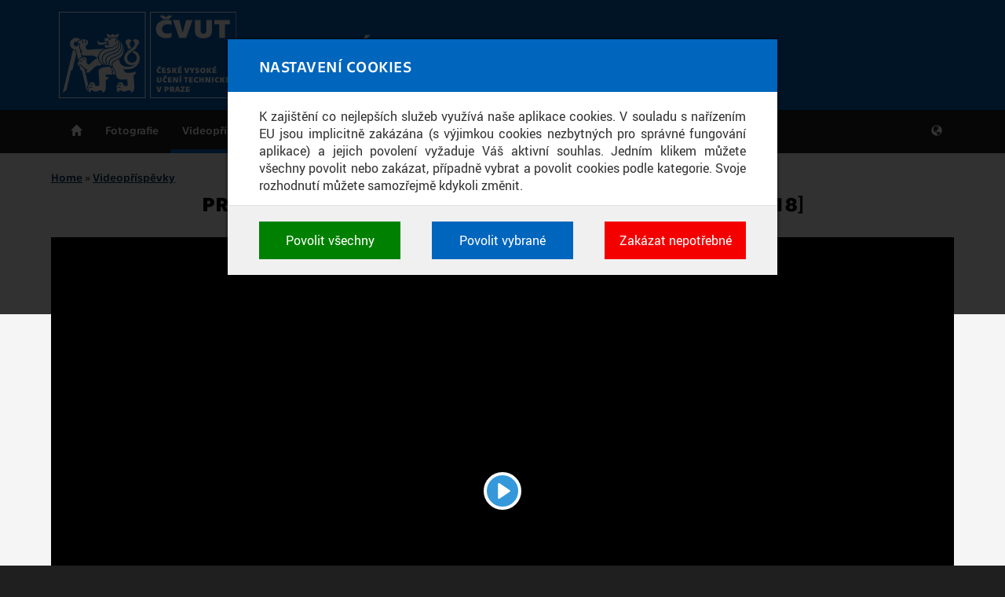

--- FILE ---
content_type: text/html; charset=utf-8
request_url: https://media.cvut.cz/cs/video/20180222-prof-oldrich-stary-financni-management-01-ls-17-18
body_size: 3490
content:
<!DOCTYPE html>
<html xmlns="http://www.w3.org/1999/xhtml" lang="cs" dir="ltr">

<head>
  <meta http-equiv="Content-Type" content="text/html; charset=utf-8" />
<meta content="width=device-width, initial-scale=1" name="viewport" />
<link rel="shortcut icon" href="https://media.cvut.cz/sites/media/files/favicon.ico" type="image/vnd.microsoft.icon" />
<meta content="ie=edge" http-equiv="x-ua-compatible" />
  <title>prof. Oldřich Starý: Finanční management [01, LS 17/18] - Mediatéka - České vysoké učení technické v Praze</title>
  <link type="text/css" rel="stylesheet" href="https://media.cvut.cz/sites/media/files/css/css_xE-rWrJf-fncB6ztZfd2huxqgxu4WO-qwma6Xer30m4.css" media="all" />
<link type="text/css" rel="stylesheet" href="https://media.cvut.cz/sites/media/files/css/css_ov-QKwn4zfZGutxiGI1uWGTKD5lDaznJ03vSQUzODZM.css" media="all" />
<link type="text/css" rel="stylesheet" href="https://media.cvut.cz/sites/media/files/css/css_5WfNUJh147qMTnEw3oOlouvNzkszNcOplzlwP6fjorQ.css" media="all" />
<link type="text/css" rel="stylesheet" href="https://media.cvut.cz/sites/media/files/css/css_9mFDNw5NexezsT7cIIaN07-hIiOr067sZy-YjCNzEEI.css" media="all" />
<link type="text/css" rel="stylesheet" href="https://media.cvut.cz/sites/media/files/css/css_E5t0eansvKwtTCaEEc00vc4PyoclLNUMbTioVfAzulA.css" media="print" />
<link type="text/css" rel="stylesheet" href="https://www.cvut.cz/res/css/ctu-cookie-manager.fonts.min.css" media="all" />
<link type="text/css" rel="stylesheet" href="https://www.cvut.cz/res/css/ctu-cookie-manager.min.css" media="all" />
<link type="text/css" rel="stylesheet" href="https://media.cvut.cz/sites/media/files/css/css_R_NWWG-1ClQmT6U0-fKrkQTWogXc5r1YSn-fgbRrWwU.css" media="all" />
  <script type="text/javascript">
<!--//--><![CDATA[//><!--
(function(w,d,s,l,i){w[l]=w[l]||[];w[l].push({'gtm.start':new Date().getTime(),event:'gtm.js'});var f=d.getElementsByTagName(s)[0];var j=d.createElement(s);var dl=l!='dataLayer'?'&l='+l:'';j.src='https://www.googletagmanager.com/gtm.js?id='+i+dl+'';j.async=true;f.parentNode.insertBefore(j,f);})(window,document,'script','dataLayer','GTM-52R2D83');
//--><!]]>
</script>
<script type="text/javascript" src="https://media.cvut.cz/sites/media/files/js/js_0J3FZ4u4r0ssUpS0AqptqjBFVduKpToUFvgddtoMtUw.js"></script>
<script type="text/javascript" src="https://www.cvut.cz/res/js/ctu-cookie-manager.known-cookies.min.js"></script>
<script type="text/javascript" src="https://www.cvut.cz/res/js/ctu-cookie-manager.min.js"></script>
<script type="text/javascript" src="https://media.cvut.cz/sites/media/files/js/js_2afDz1xZNRftpGJinNHpPesrZxNwGnKWPSwLRbMeUes.js"></script>
<script type="text/javascript" src="https://media.cvut.cz/sites/media/files/js/js_2LJA5gyclHy1Dp2EgENNYlsdDIaCRCRqTIFWUPQOK7g.js"></script>
<script type="text/javascript">
<!--//--><![CDATA[//><!--
jQuery.extend(Drupal.settings, {"basePath":"\/","pathPrefix":"cs\/","ajaxPageState":{"theme":"cvut2016","theme_token":"r7o1u1qd4cjK6fWKnLtsTTlCU6BH0vbN35gGrli_NNE","js":{"0":1,"sites\/all\/modules\/contrib\/jquery_update\/replace\/jquery\/1.9\/jquery.min.js":1,"misc\/jquery.once.js":1,"misc\/drupal.js":1,"https:\/\/www.cvut.cz\/res\/js\/ctu-cookie-manager.known-cookies.min.js":1,"https:\/\/www.cvut.cz\/res\/js\/ctu-cookie-manager.min.js":1,"public:\/\/languages\/cs_Fn9ySQoSAGT-mymKRn1C52mZShEooTGrAnaD4ROqIeI.js":1,"sites\/all\/themes\/cvut2016\/assets\/js\/plyr.min.js":1,"sites\/all\/themes\/cvut2016\/assets\/js\/bootstrap.min.js":1,"sites\/all\/themes\/cvut2016\/assets\/js\/bootstrap-touch-carousel.min.js":1,"sites\/all\/themes\/cvut2016\/assets\/js\/bootstrap-toolkit.min.js":1,"sites\/all\/themes\/cvut2016\/assets\/js\/script.js":1},"css":{"modules\/system\/system.base.css":1,"modules\/system\/system.menus.css":1,"modules\/system\/system.messages.css":1,"modules\/system\/system.theme.css":1,"sites\/all\/modules\/contrib\/date\/date_api\/date.css":1,"sites\/all\/modules\/contrib\/date\/date_popup\/themes\/datepicker.1.7.css":1,"sites\/all\/modules\/contrib\/date\/date_repeat_field\/date_repeat_field.css":1,"modules\/field\/theme\/field.css":1,"modules\/node\/node.css":1,"modules\/user\/user.css":1,"sites\/all\/modules\/contrib\/views\/css\/views.css":1,"sites\/all\/modules\/contrib\/ckeditor\/css\/ckeditor.css":1,"sites\/all\/modules\/contrib\/ctools\/css\/ctools.css":1,"sites\/all\/modules\/contrib\/ldap\/ldap_servers\/ldap_servers.admin.css":1,"sites\/all\/modules\/contrib\/shib_auth\/shib_auth.css":1,"sites\/all\/themes\/cvut2016\/assets\/css\/fonts.css":1,"sites\/all\/themes\/cvut2016\/assets\/css\/bootstrap-touch-carousel.min.css":1,"sites\/all\/themes\/cvut2016\/assets\/css\/screen-default.css":1,"sites\/all\/themes\/cvut2016\/assets\/css\/screen.css":1,"sites\/all\/themes\/cvut2016\/assets\/css\/print.css":1,"https:\/\/www.cvut.cz\/res\/css\/ctu-cookie-manager.fonts.min.css":1,"https:\/\/www.cvut.cz\/res\/css\/ctu-cookie-manager.min.css":1,"sites\/all\/themes\/cvut2016\/assets\/css\/plyr.min.css":1,"public:\/\/cvut2016-custom.css":1}}});
//--><!]]>
</script>
  <!--[if lt IE 9]>
   <script>
      document.createElement('header');
      document.createElement('nav');
      document.createElement('section');
      document.createElement('article');
      document.createElement('aside');
      document.createElement('footer');
   </script>
  <![endif]-->
</head>
<body class="html not-front not-logged-in page-node page-node- page-node-1088 node-type-video i18n-cs no-sidebars" >
  <div id="skip-link">
    <a href="#main-content" class="element-invisible element-focusable">Skip to main content</a>
  </div>
  <noscript aria-hidden="true"><iframe src="https://www.googletagmanager.com/ns.html?id=GTM-52R2D83" height="0" width="0" style="display:none;visibility:hidden"></iframe></noscript>
  <header>
    <div id="cvut-header">
        <div class="container">

        <div class="navbar-header col-xs-12">
        <a href="https://www.cvut.cz/" id="logo">
        <img src="https://media.cvut.cz/sites/all/themes/cvut2016/logo-cs.svg" alt="Mediatéka" title="Go to homepage" />
        </a>


        <a id="site-info" href="/cs"><div id="site-name">Mediatéka</div><div id="site-slogan">ČVUT obrazem a zvukem</div></a>
      <button type="button" class="navbar-toggle" data-toggle="collapse" data-target="#navbar">
        <span class="sr-only">Toggle navigation</span>
        <span class="icon-bar"></span>
        <span class="icon-bar"></span>
        <span class="icon-bar"></span>
      </button>

        </div>

        </div>
    </div>

    <div id="cvut-main-menu">
        <div class="container">
            <nav id="navbar" class="navbar-collapse collapse" role="navigation"><ul id="main-menu-links" class="nav navbar-nav"><li id="cvut-home" class="menu-2154" style=""><a href="/cs/uvod">Úvod</a></li>
<li id="" class="menu-2365" style=""><a href="/cs/foto/archiv">Fotografie</a></li>
<li id="" class="menu-2367 active-trail" style=""><a href="/cs/video/archiv" class="active-trail">Videopříspěvky</a></li>
<li id="" class="menu-2370" style=""><a href="/cs/publikace/archiv">Publikace</a></li>
</ul><ul class="nav navbar-nav navbar-right"><li class="dropdown" id="cvut-lang"><a href="/cs" class="dropdown-toggle" data-toggle="dropdown" data-target="#">Language <span>cs</span></a><ul class="dropdown-menu"><li class="" id="cvut-lang-cs"><a href="/cs/video/20180222-prof-oldrich-stary-financni-management-01-ls-17-18" class="active">Česky</a></li>
<li class="" id="cvut-lang-en"><a href="/en/node/1088">English</a></li>
</ul></li>
</ul></nav>        </div>
    </div>
</header>

<div class="content-wrapper">
<div class="container">


<div id="content" class="">
        <h2 class="element-invisible">You are here</h2><div class="breadcrumb"><a href="/cs">Home</a> » <a href="/cs/video/archiv">Videopříspěvky</a></div>        <div id="main" class="main">
        <div id="page-header">
                      <h1 class="title">prof. Oldřich Starý: Finanční management [01, LS 17/18]</h1>
                                      </div>
    </div> <!-- /#main -->
      <div class="region region-content">
    <div id="block-system-main" class="block-system inregion-order-1">

    
  <div class="content">
    
<article class="node node-video clearfix">
      
  <div class="content">

    
        <video controls crossorigin></video>
        <script type="text/javascript">
          var instances = plyr.setup({
            autoplay: true,
            debug: false,
            title: 'prof. Oldřich Starý: Finanční management [01, LS 17/18]',
            iconUrl: 'https://media.cvut.cz/sites/all/themes/cvut2016/assets/images/plyr/plyr.svg',
            tooltips: {controls: false},
            captions: {defaultActive: true}
          });
          var player = instances[0];
          player.source({
            title: 'prof. Oldřich Starý: Finanční management [01, LS 17/18]',
            type: 'youtube',
            sources: [{src: 'https://youtu.be/3niTHk4jesY'}],
            
          });
        </script>
        <div class="cvut-metadata"><div class="col-lg-2">Datum pořízení:</div><div class="col-lg-4">22. 2. 2018</div><div class="col-lg-2">Zdroj:</div><div class="col-lg-4"><a href="/cs/prispevky-podle-filtru?src=614">ČVUT v Praze, Fakulta elektrotechnická</a></div><div class="col-lg-2">Typ:</div><div class="col-lg-4">Vzdělávací</div><div class="col-lg-2">Součást:</div><div class="col-lg-4"><a href="/cs/prispevky-podle-filtru?div=18">Fakulta elektrotechnická</a></div></div>
    
  </div>
    </article>  </div>
</div>
  </div>
</div>


</div>
</div>

<footer id="cvut-footer" role="contentinfo">
      <div class="region region-footer-copyright">
    <div id="block-block-10" class="block block-block inregion-order-1">

    
  <div class="content">
    <div id="copy-info">
  <div>&copy;&nbsp;2016&ndash;2026 České vysoké učení technické v&nbsp;Praze</div>
  <div>Vyrobilo a&nbsp;provozuje Výpočetní a&nbsp;informační centrum ČVUT</div>
</div>
<div id="service-nav">
    <div><a id="fn-cookies" href="javascript:ctuCookieMgr.configConsents();">Nastavení cookies</a></div><div><a id="fn-tou" href="/cs/pravidla-pouzivani">Pravidla používání</a></div><div><a id="fn-support" href="https://servicedesk.cvut.cz">Podpora</a></div></div>  </div>
</div>
  </div>
</footer>
  </body>
</html>
